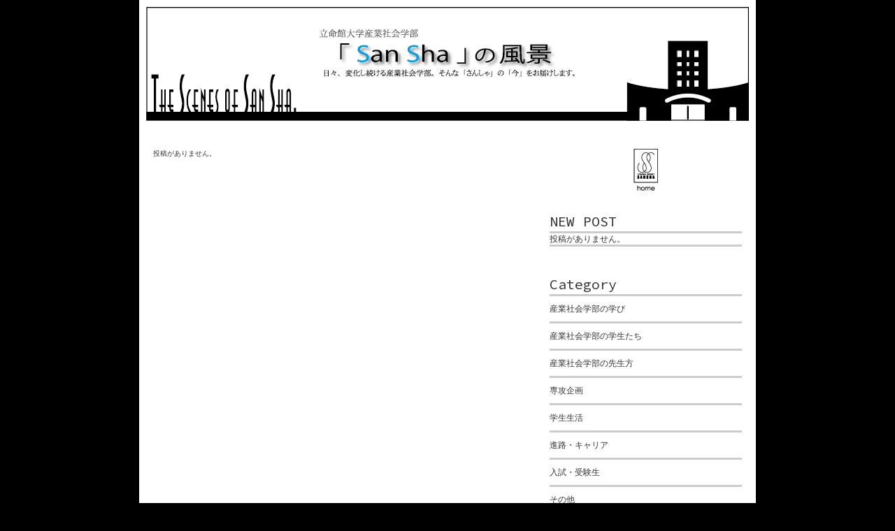

--- FILE ---
content_type: text/html;charset=UTF-8
request_url: https://www.ritsumei.ac.jp/ss/blog/article.html/?id=182
body_size: 5335
content:
<!DOCTYPE html><html>
<head>
<meta http-equiv="Content-Type" content="text/html; charset=UTF-8" />
<meta name="robots" content="INDEX,FOLLOW" /><meta name="author" content="">
<meta name="description" content="">
<meta name="keywords" content="">
<title>ページが表示出来ません。 | 「San Sha」の風景 | 産業社会学部 | 立命館大学</title>
<meta http-equiv="content-script-type" content="text/javascript" />
	<meta http-equiv="content-style-type" content="text/css" />
	<meta http-equiv="Imagetoolbar" content="no" />
	<meta http-equiv="pragma" content="no-cache" />
	<meta http-equiv="Cache-Control" content="no-cache" />
	<meta name="description" content="立命館大学 産業社会学部Web日記「San Sha」の風景。" />
        <meta name="keywords" content="立命館大学,立命館,立命,大学,Ritsumeikan University,京都,滋賀,衣笠,BKC,朱雀,受験,教育,研究,留学,国際,産学官連携,+R,産業社会学部,ブログ,San Sha,産社,さんしゃ,sansha,sanshaの風景" />	
	<meta name="robots" content="INDEX,FOLLOW" />
	<link rel="shortcut icon" href="/ir/favicon.ico" />

<link rel="stylesheet" type="text/css" href="/ir/global/common/css/reset.css" media="all" />

<script src="/ir/global/common/js/jquery.js" type="text/javascript"></script>
<script src="/ir/global/common/js/jquery-ui.js" type="text/javascript"></script>
<script src="/ir/global/common/js/yuga/js/yuga.js" type="text/javascript"></script>
<script src="/ss/blog/common/js/blog-script.js" type="text/javascript"></script>
<link rel="stylesheet" type="text/css" href="/ss/blog/common/css/ss_blog.css" media="all" />
<link href='https://fonts.googleapis.com/css?family=Source+Code+Pro' rel='stylesheet' type='text/css'></head>
<body id="ss" class="blog blog-article">
<!-- Google Tag Manager GA4 -->
<noscript><iframe src="//www.googletagmanager.com/ns.html?id=GTM-T5MZCTW" style="display:none;visibility:hidden" width="0" height="0"></iframe></noscript>
<script>(function(w,d,s,l,i){w[l]=w[l]||[];w[l].push({'gtm.start':
new Date().getTime(),event:'gtm.js'});var f=d.getElementsByTagName(s)[0],
j=d.createElement(s),dl=l!='dataLayer'?'&l='+l:'';j.async=true;j.src=
'//www.googletagmanager.com/gtm.js?id='+i+dl;f.parentNode.insertBefore(j,f);
})(window,document,'script','dataLayer','GTM-T5MZCTW');</script>
<!-- End Google Tag Manager GA4 -->
<div id="all">

<div id="header" class="section">
<a class="homeLink" href="/ss/blog/">
<h1>立命館大学産業社会学部</h1>
<h2>「San Sha」の風景</h2>
</a>
</div><!--/ #header-->

<div id="content">




<div id="main">
<p>投稿がありません。</p>
</div><!--/ #main-->

<div id="sub">
<p class="homeLink"><a href="/ss/blog/"><img src="/ss/blog/common/img/ss_logo.gif" width="35" height="60" /></a></p>

<div id="new_post" class="widget">
<h4>NEW POST</h4>
<ul>
<li>投稿がありません。</li>
</ul>
</div><!--/ .widget-->

<div id="category" class="widget">
<h4>Category</h4>
<ul>
<li><a href="/ss/blog/category.html/?category=manabi">産業社会学部の学び</a></li>
<li><a href="/ss/blog/category.html/?category=gakuseitachi">産業社会学部の学生たち</a></li>
<li><a href="/ss/blog/category.html/?category=sensei">産業社会学部の先生方</a></li>
<li><a href="/ss/blog/category.html/?category=senkoukikaku">専攻企画</a></li>
<li><a href="/ss/blog/category.html/?category=gakuseiseikatsu">学生生活</a></li>
<li><a href="/ss/blog/category.html/?category=shinro">進路・キャリア</a></li>
<li><a href="/ss/blog/category.html/?category=nyuushi">入試・受験生</a></li>
<li><a href="/ss/blog/category.html/?category=sonota">その他</a></li>
</ul>
</div><!--/ .widget-->

<div id="archive" class="widget">
<h4>Archive</h4>
<ul>
<li><a href="/ss/blog/archive.html/?toshi=2013&amp;tsuki=01">2013年</a></li>
<li><a href="/ss/blog/archive.html/?toshi=2012&amp;tsuki=01">2012年</a></li>
<li><a href="/ss/blog/archive.html/?toshi=2011&amp;tsuki=01">2011年</a></li>
<li><a href="/ss/blog/archive.html/?toshi=2010&amp;tsuki=01">2010年</a></li>
<li><a href="/ss/blog/archive2009.html/
">2009年</a></li>

</ul>
</div><!--/ .widget-->

<div id="link" class="widget">
<h4>Link</h4>
<ul>
<li><a href="https://www.ritsumei.ac.jp/">立命館大学</a></li>
<li><a target="_blank" href="/ss/">産業社会学部</a></li>
<li><a target="_blank" href="/gsss/">社会学研究科</a></li>
<li><a href="http://ritsnet.ritsumei.jp/">立命館大学入試情報サイト</a></li>
<li><a target="_blank" href="https://www.ritsumei.ac.jp/acd/cg/ss/reunion/">産業社会学部校友会</a></li></ul>
</div><!--/ .widget-->

<a class="contactBtn" href="mailto:sanshajm@st.ritsumei.ac.jp">お問い合わせ</a>

</div><!--/ #sub-->


</div><!--/ #content-->

<p id="back_to_top"><a href="#" class="return">このページの上部へ</a></p>

<div id="footer">
<p><small>Copyright @Ritsumeikan University All rights reserved.</small></p>
<p class="mb10">You may not modify, copy, distribute, reproduce or sell any materials obtained from this website without the written permission. </p>
<p class="mb10">このホームページに含まれるいかなる内容も無断で複製・転載を禁じます。</p>
<a class="contactBtn" href="mailto:sanshajm@st.ritsumei.ac.jp">お問い合わせ</a>
</div><!--/ #footer-->

</div><!--/ #all-->
<!-- GOOGLE ANALYTICS CODE -->
</body>
</html>


--- FILE ---
content_type: text/css
request_url: https://www.ritsumei.ac.jp/ir/global/common/css/reset.css
body_size: 2328
content:
@charset "utf-8";

/*******************************************************************************
 *      
 *  Web Site  : http://www.ritsumei.ac.jp/
 *  Modified  : 2011.3.11
 *  File         :  print.css
 *  Description : 立命館大学 リセット＆clearfix CSS
 *
 *******************************************************************************/

/*  Reset
*******************************************************************************/

html,body,div,
h1,h2,h3,h4,h5,h6,
p,pre,blockquote,
dl,dt,dd,ul,ol,li,
form,legend,fieldset,input,textarea,
th,td,
address,
iframe{
margin: 0;
padding: 0;
text-decoration: none;
font-style: normal;
font-variant: normal;
}

body{
position: relative;
margin: 0;
padding: 0;
border:0;
}

a{
text-decoration: none;
overflow: hidden;
outline: none;
}
img,a,fieldset{
border:0;
}


img{
vertical-align: bottom;
-ms-interpolation-mode: bicubic;
}

hr{
display: none;
}

ol{
list-style-position: inside;
}

ul li{
list-style:none;
}

table {
border-width: 0;
border-spacing: 0; 
border-style: solid;

}

table,th, td {
border-collapse: collapse;
empty-cells: show;
box-sizing: border-box; 
  -moz-box-sizing:border-box;
}

fieldset{
border:0;
}

iframe{
border:0;
outline: 0;
}



/* Font
*******************************************************************************/
body {font:10px/1.4 "Hiragino Kaku Gothic Pro","ヒラギノ角ゴ Pro W3","メイリオ","ＭＳ Ｐゴシック",Helvetica, Arial, sans-serif;}
table {font-size:inherit;}
*:first-child+html body{
font-size:62.5%;
font-family:"メイリオ","ＭＳ Ｐゴシック",Helvetica, Arial, sans-serif;
}
/*\*/* html body{font-size:62.5%;}/**/
/*\*//*/ select, input, textarea{font-family:osaka,Helvetica,clean,sans-serif;} /**/

h1,h2,h3,h4,h5,h6{font-size:100%;}





/*  Clear Floats Without Structural Markup (http://www.positioniseverything.net/easyclearing.html)
*******************************************************************************/
#all:after,
#global_header:after,
#header:after,
#department_navigation:after,
#content:after,
#main:after,
#sub:after,
#footer:after,
#site_navigation:after,
#global_footer:after,
.section:after,
.clearfix:after,
.entry:after,
.unit:after{
	content: ""; 
	display: block; 
	height: 0; 
	clear: both; 
	visibility: hidden;
}

#all,
#global_header,
#header,
#department_navigation,
#content,
#main,
#sub,
#footer,
#site_navigation,
#global_footer,
.section,
.clearfix,
.entry,
.unit{
  zoom:1;
}


--- FILE ---
content_type: text/css
request_url: https://www.ritsumei.ac.jp/ss/blog/common/css/ss_blog.css
body_size: 5878
content:
@charset "UTF-8";
/*******************************************************************************
 *      
 *  Web Site  : http://www.ritsumei.ac.jp/ss/
 *  Modified  : 2013.03.04
 *  lastUpdate  : 2013.03.04
 *  File         :  ss_blog.css
 *  Description : 立命館大学 基本レイアウト用CSS
 *
 *******************************************************************************/

/* common
*******************************************************************************/


html, body{
	background:#000000;
	color:#333333;
}

#all{
	margin:0 auto;
	width:862px;
	padding:10px;
	background:#FFFFFF;
}

#header{
	margin-bottom:40px;
}
#header a.homeLink{
	display:block;
	width:862px;
	height:163px;
	background:url(/ss/blog/common/img/header_bg.gif) 0 0 no-repeat;
}
#header a.homeLink h1,
#header a.homeLink h2{
	text-indent:-9999px;
}

#content #main {
    float: left;
    padding: 0 67px 0 10px;
    width: 500px;
}

#content #main .article{
	padding:45px 0 30px;
	border-bottom:1px solid #cdcdcd;
}
#content #main .article.firstChild{
	padding-top:0;
}
#content #main .article.lastChild{
	border-bottom:none;
}
#content #main .article h3{
	font-size:2em;
	line-height:1.2;
	margin-bottom:5px;
}
#content #main .article .date{
	margin-bottom:30px;
	font-size:1.1em;
	color:#00A0E9;
}

#content #main .article .entry{
	font-size:1.2em;
	line-height:1.5;
}

#content #main .article .entry a{
	color:#333333;
	padding:10px 0;
	text-decoration:underline;
}
#content #main .article .entry a:hover{
	color:#900;
}
#content #main .article .entry p{
	font-size:1em;
	margin-bottom:1em;
}
#content #main .article .entry ul li{
	margin-bottom:10px;
}
#content #main .article .entry img{
	padding-right:5px;
}

#content #main #pagenation{
	margin:30px auto;
	text-align:center;
	width:170px;
}
#content #main #pagenation li{
	padding:0 30px 0 0;
	background:none;
	font-size:1em;
	float:left;
}
#content #main #pagenation li.lastChild{
	padding:0;
}
#content #main #pagenation li a {
	background: none #00A0E9;
	color: #fff;
	text-decoration: none;
	padding: 5px;
	_padding: 6px 5px 4px;
	display: block;
}
#content #main #pagenation li a:hover {
	background: #d6d6d6;
	color: #aa0021;
}


#content #sub{
	width:275px;
	padding-right:10px;
	float:left;
}
#content #sub h4{
font-family: 'Source Code Pro', sans-serif;
font-size:2em;
font-weight:normal;
border-bottom:3px #CCCCCC solid;
}
#content #sub .homeLink{
	text-align:center;
	margin-bottom:30px;
}
#content #sub .widget{
	margin-bottom:40px;
}

#content #sub .widget ul li{
	border-bottom:3px #CCCCCC solid;
	font-size:1.2em;
}
#content #sub .widget ul li a{
	color:#333333;
	padding:10px 0;
	display:block;
-webkit-transition-property:background-color,color;
-webkit-transition-duration: 0.2s;
-webkit-transition-timing-function: linear;
-webkit-transition-delay: 0s;
-moz-transition-property:background-color,color;
-moz-transition-duration: 0.2s;
-moz-transition-timing-function: linear;
-moz-transition-delay: 0s;
-o-transition-property:background-color,color;
-o-transition-duration: 0.2s;
-o-transition-timing-function: linear;
-o-transition-delay: 0s;
}
#content #sub .widget ul li a:hover{
background-color:#f6f6f6;
	color:#900;
}
#content #sub .contactBtn{
	width:170px;
	height:50px;
	display:block;
	text-indent:-9999px;
	background:url(/ss/blog/common/img/contact.gif) 0 0 no-repeat;
}
#content #sub .contactBtn:hover{
	background:url(/ss/blog/common/img/contact.gif) 0 -48px no-repeat;
}

#back_to_top{
	margin:30px 0 10px;
	text-align:right;
	padding-right:10px;
}
a.return{
background:transparent url(/ir/global/common/img/bullet/arrow-gray-up.gif) no-repeat 0 50%;
padding-left:10px;
color:#333;
}
a.return:hover{
color:#900;
text-decoration:underline;
}


#footer {
	font-size:1.2em;
	border-top:1px solid #ccc;
	padding:10px 0 20px;
	margin:0 10px;
	text-align:center;
}
#footer small{
	font-size:1em;
}
#footer .mb20{
	margin-bottom:20px;
}
#footer .mb10{
	margin-bottom:10px;
}

#footer .contactBtn{
	margin:0 auto;
	width:27px;
	height:25px;
	display:block;
	text-indent:-9999px;
	background:url(/ss/blog/common/img/contact_s.gif) 0 0 no-repeat;
}
#footer .contactBtn:hover{
	background:url(/ss/blog/common/img/contact_s.gif) 0 -24px no-repeat;
}



/* List
*******************************************************************************/
#content #main.listStyle .article{
	text-align:right;
}
#content #main.listStyle .article h3{
	text-align:left;
}
#content #main.listStyle .article .date{
	margin-bottom:0;
	text-align:left;
}

#content #main.listStyle .article a.readBtn{
	color:#fff;
	text-align:center;
	padding:5px 20px;
	background: none #00A0E9;
}
#content #main.listStyle .article a.readBtn:hover{
	background: #d6d6d6;
	color: #aa0021;
}

.blog-archive h3 a,
.blog-category h3 a{
	color:#333;
-webkit-transition-property:background-color,color;
-webkit-transition-duration: 0.2s;
-webkit-transition-timing-function: linear;
-webkit-transition-delay: 0s;
-moz-transition-property:background-color,color;
-moz-transition-duration: 0.2s;
-moz-transition-timing-function: linear;
-moz-transition-delay: 0s;
-o-transition-property:background-color,color;
-o-transition-duration: 0.2s;
-o-transition-timing-function: linear;
-o-transition-delay: 0s;
}
.blog-archive h3 a:hover,
.blog-category h3 a:hover{
background-color:#f6f6f6;
	color:#900;
}


/* month_selector */
#pagettl{
	font-size:2em;
	font-weight:bold;
	margin-bottom:25px;
}
#month_selector{
}

#month_selector li{
	background:none;
	list-style:none outside;
	padding:0;
	float:left;
	display:inline;
	margin:0;
	margin-right:1px;
	font-size:1em;
}

#month_selector li a{
	display:block;
	width:40px;
	vertical-align:middle;
	padding:5px 0;
	text-decoration:none;
	color:#000;
	text-align:center;
	background:#E9E9E9;
	border-bottom:3px solid #fff;
}
#month_selector li.firstChild a,
#month_selector li.lastChild a{
	width:44px;
}

#month_selector li a.current,
#month_selector li a:hover{
	border-bottom:3px solid #00A0E9;
	background:none;
}


--- FILE ---
content_type: text/javascript
request_url: https://www.ritsumei.ac.jp/ss/blog/common/js/blog-script.js
body_size: 2107
content:
$(function(){
//START

// back to top
//---------------------------------------------------------------------
$('a.return').click(function(){
 $('html, body').animate({scrollTop: '0px'}, 800, 'easeOutCirc');
 return false;
});

// categoryPage category NAME
//---------------------------------------------------------------------
$('.blog-category').find('.categoryname').each(function(){
	var txt = $(this).html();
	$(this).html(txt.replace('manabi','産業社会学部の学び'));
});
$('.blog-category').find('.categoryname').each(function(){
	var txt = $(this).html();
	$(this).html(txt.replace('gakuseitachi','産業社会学部の学生たち'));
});

$('.blog-category').find('.categoryname').each(function(){
	var txt = $(this).html();
	$(this).html(txt.replace('sensei','産業社会学部の先生方'));
});
$('.blog-category').find('.categoryname').each(function(){
	var txt = $(this).html();
	$(this).html(txt.replace('senkoukikaku','専攻企画'));
});
$('.blog-category').find('.categoryname').each(function(){
	var txt = $(this).html();
	$(this).html(txt.replace('gakuseiseikatsu','学生生活'));
});
$('.blog-category').find('.categoryname').each(function(){
	var txt = $(this).html();
	$(this).html(txt.replace('shinro','進路・キャリア'));
});
$('.blog-category').find('.categoryname').each(function(){
	var txt = $(this).html();
	$(this).html(txt.replace('nyuushi','入試・受験生'));
});
$('.blog-category').find('.categoryname').each(function(){
	var txt = $(this).html();
	$(this).html(txt.replace('sonota','その他'));
});

// auto archive
//---------------------------------------------------------------------
var now = new Date();
var year = now.getFullYear();
var rowMonth = now.getMonth()+1;

if(rowMonth < 10){
	var month = "0" + rowMonth;
}else{
	var month = rowMonth;
}

//NEWS
if ($('body').hasClass('blog')){
	var def= $('.blog').find('#sub #archive ul').find('li:first').text();
	var txt=def.replace(/^(\d{4}).+/g,'$1');
	var start = eval(txt);
	if(year > start){
		for(var i = start ; i < year ; i++){
			var years = i+1; 
			$('.blog').find('#sub #archive ul').find('li:first').before('<li><a href="/ss/blog/archive.html/?toshi='+years+'&tsuki='+month+'">'+years+'年</a></li>');
		}
	}
}


//end
});

